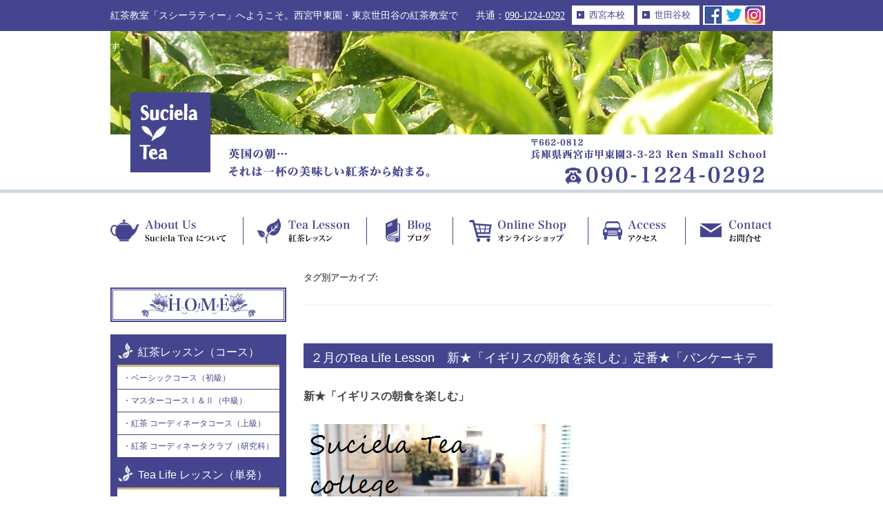

--- FILE ---
content_type: text/html; charset=UTF-8
request_url: http://happy-tealife.com/tag/738/
body_size: 7168
content:
<!DOCTYPE html>
<!--[if IE 7]>
<html class="ie ie7" lang="ja">
<![endif]-->
<!--[if IE 8]>
<html class="ie ie8" lang="ja">
<![endif]-->
<!--[if !(IE 7) | !(IE 8)  ]><!-->
<html lang="ja">
<!--<![endif]-->
<head>
<meta charset="UTF-8" />
<meta name="viewport" content="width=1200">
<title>紅茶教室 Suciela Tea【スシーラ・ティー】</title>
<link rel="profile" href="http://gmpg.org/xfn/11" />
<link rel="pingback" href="http://happy-tealife.com/wp/xmlrpc.php" />
<!--[if lt IE 9]>
<script src="http://happy-tealife.com/wp/wp-content/themes/twentytwelve/js/html5.js" type="text/javascript"></script>
<![endif]-->

<link rel='stylesheet' id='blog-style-css'  href='http://happy-tealife.com/wp/wp-content/themes/happy-tealife/blog-style.css' type='text/css' media='all' />


<!-- All in One SEO Pack 2.3.14.1 by Michael Torbert of Semper Fi Web Design[-1,-1] -->
<link rel="canonical" href="http://happy-tealife.com/tag/738/" />
<!-- /all in one seo pack -->
<link rel='dns-prefetch' href='//s.w.org' />
<link rel="alternate" type="application/rss+xml" title="紅茶教室 Suciela Tea【スシーラ・ティー】 &raquo; フィード" href="http://happy-tealife.com/feed/" />
<link rel="alternate" type="application/rss+xml" title="紅茶教室 Suciela Tea【スシーラ・ティー】 &raquo; コメントフィード" href="http://happy-tealife.com/comments/feed/" />
<link rel="alternate" type="application/rss+xml" title="紅茶教室 Suciela Tea【スシーラ・ティー】 &raquo;  タグのフィード" href="http://happy-tealife.com/tag/738/feed/" />
		<script type="text/javascript">
			window._wpemojiSettings = {"baseUrl":"https:\/\/s.w.org\/images\/core\/emoji\/2.3\/72x72\/","ext":".png","svgUrl":"https:\/\/s.w.org\/images\/core\/emoji\/2.3\/svg\/","svgExt":".svg","source":{"concatemoji":"http:\/\/happy-tealife.com\/wp\/wp-includes\/js\/wp-emoji-release.min.js?ver=4.8.25"}};
			!function(t,a,e){var r,i,n,o=a.createElement("canvas"),l=o.getContext&&o.getContext("2d");function c(t){var e=a.createElement("script");e.src=t,e.defer=e.type="text/javascript",a.getElementsByTagName("head")[0].appendChild(e)}for(n=Array("flag","emoji4"),e.supports={everything:!0,everythingExceptFlag:!0},i=0;i<n.length;i++)e.supports[n[i]]=function(t){var e,a=String.fromCharCode;if(!l||!l.fillText)return!1;switch(l.clearRect(0,0,o.width,o.height),l.textBaseline="top",l.font="600 32px Arial",t){case"flag":return(l.fillText(a(55356,56826,55356,56819),0,0),e=o.toDataURL(),l.clearRect(0,0,o.width,o.height),l.fillText(a(55356,56826,8203,55356,56819),0,0),e===o.toDataURL())?!1:(l.clearRect(0,0,o.width,o.height),l.fillText(a(55356,57332,56128,56423,56128,56418,56128,56421,56128,56430,56128,56423,56128,56447),0,0),e=o.toDataURL(),l.clearRect(0,0,o.width,o.height),l.fillText(a(55356,57332,8203,56128,56423,8203,56128,56418,8203,56128,56421,8203,56128,56430,8203,56128,56423,8203,56128,56447),0,0),e!==o.toDataURL());case"emoji4":return l.fillText(a(55358,56794,8205,9794,65039),0,0),e=o.toDataURL(),l.clearRect(0,0,o.width,o.height),l.fillText(a(55358,56794,8203,9794,65039),0,0),e!==o.toDataURL()}return!1}(n[i]),e.supports.everything=e.supports.everything&&e.supports[n[i]],"flag"!==n[i]&&(e.supports.everythingExceptFlag=e.supports.everythingExceptFlag&&e.supports[n[i]]);e.supports.everythingExceptFlag=e.supports.everythingExceptFlag&&!e.supports.flag,e.DOMReady=!1,e.readyCallback=function(){e.DOMReady=!0},e.supports.everything||(r=function(){e.readyCallback()},a.addEventListener?(a.addEventListener("DOMContentLoaded",r,!1),t.addEventListener("load",r,!1)):(t.attachEvent("onload",r),a.attachEvent("onreadystatechange",function(){"complete"===a.readyState&&e.readyCallback()})),(r=e.source||{}).concatemoji?c(r.concatemoji):r.wpemoji&&r.twemoji&&(c(r.twemoji),c(r.wpemoji)))}(window,document,window._wpemojiSettings);
		</script>
		<style type="text/css">
img.wp-smiley,
img.emoji {
	display: inline !important;
	border: none !important;
	box-shadow: none !important;
	height: 1em !important;
	width: 1em !important;
	margin: 0 .07em !important;
	vertical-align: -0.1em !important;
	background: none !important;
	padding: 0 !important;
}
</style>
<link rel='stylesheet' id='contact-form-7-css'  href='http://happy-tealife.com/wp/wp-content/plugins/contact-form-7/includes/css/styles.css?ver=4.8' type='text/css' media='all' />
<link rel='stylesheet' id='twentytwelve-style-css'  href='http://happy-tealife.com/wp/wp-content/themes/happy-tealife/style.css?ver=4.8.25' type='text/css' media='all' />
<!--[if lt IE 9]>
<link rel='stylesheet' id='twentytwelve-ie-css'  href='http://happy-tealife.com/wp/wp-content/themes/twentytwelve/css/ie.css?ver=20121010' type='text/css' media='all' />
<![endif]-->
<script type='text/javascript' src='http://happy-tealife.com/wp/wp-includes/js/jquery/jquery.js?ver=1.12.4'></script>
<script type='text/javascript' src='http://happy-tealife.com/wp/wp-includes/js/jquery/jquery-migrate.min.js?ver=1.4.1'></script>
<link rel='https://api.w.org/' href='http://happy-tealife.com/wp-json/' />
<link rel="EditURI" type="application/rsd+xml" title="RSD" href="http://happy-tealife.com/wp/xmlrpc.php?rsd" />
<link rel="wlwmanifest" type="application/wlwmanifest+xml" href="http://happy-tealife.com/wp/wp-includes/wlwmanifest.xml" /> 
<meta name="generator" content="WordPress 4.8.25" />
		<style type="text/css">.recentcomments a{display:inline !important;padding:0 !important;margin:0 !important;}</style>
		
<link href="http://happy-tealife.com/wp/wp-content/themes/happy-tealife/contents.css" rel="stylesheet" type="text/css">
<link href="http://happy-tealife.com/wp/wp-content/themes/happy-tealife/contents2.css" rel="stylesheet" type="text/css">

<script src="http://happy-tealife.com/js/jquery.bgswitcher.js" type="text/javascript"></script>
<script type="text/javascript">
jQuery(document).ready(function(){
jQuery(".index-mainvisual").bgswitcher({
images: ["http://www.happy-tealife.com/img/common/header_01.jpg","http://www.happy-tealife.com/img/common/header_02.jpg","http://www.happy-tealife.com/img/common/header_03.jpg"],
  interval:5000,
  loop:true
  });
});
</script>

<script type="text/javascript">
/* ***** ブログサイドバー内 カテゴリー操作 ***** */
jQuery(function(){
  /*jQuery('ul.categories_list li ul.children').hide();

  jQuery('ul.categories_list > li.cat-item').click(function(){
    var index = jQuery('ul.categories_list > li.cat-item').index(this);
    jQuery('ul.categories_list li ul.children').eq(index).slideToggle();
  });*/
});
</script>

<script>
  (function(i,s,o,g,r,a,m){i['GoogleAnalyticsObject']=r;i[r]=i[r]||function(){
  (i[r].q=i[r].q||[]).push(arguments)},i[r].l=1*new Date();a=s.createElement(o),
  m=s.getElementsByTagName(o)[0];a.async=1;a.src=g;m.parentNode.insertBefore(a,m)
  })(window,document,'script','//www.google-analytics.com/analytics.js','ga');

  ga('create', 'UA-69907077-15', 'auto');
  ga('send', 'pageview');

</script>

</head>

<body class="archive tag tag-738">

<header id="masthead" class="site-header" role="banner">

  <div id="top-button-area">
    <div class="inner">
      <div class="site-description">
        <div class="left"><a href="http://happy-tealife.com">紅茶教室「スシーラティー」へようこそ。西宮甲東園・東京世田谷の紅茶教室です。</a></div>
        <div class="right">
          <span>共通：<a href="tel:090-1224-0292">090-1224-0292</a></span>
          <ul id="school">
            <li><a href="http://happy-tealife.com/access/">西宮本校</a></li>
            <li><a href="http://happy-tealife.com/access/#access02">世田谷校</a></li>
          </ul>
<ul id="social">
  <li><a href="https://www.facebook.com/SucielaTea/" target="_blank">
    <img src="http://happy-tealife.com/img/common/facebook_icon.jpg"></a></li>
  <li><a href="https://twitter.com/SucielaTea" target="_blank">
    <img src="http://happy-tealife.com/img/common/twitter_icon.jpg"></a></li>
  <li><a href="https://www.instagram.com/suciela_tea/?hl=ja" target="_blank">
    <img src="http://happy-tealife.com/img/common/instagram_icon.jpg"></a></li>
</ul>
        </div>
      </div>
    </div>
  </div><!-- #top-button-area end -->

<div class="around">


  <div class="contents-mainvisual">


    <h1 class="site-title">
      <a href="http://happy-tealife.com/" title="" rel="home">
        <img src="http://happy-tealife.com/img/common/logo.jpg" alt="Suciela Tea">
      </a>
    </h1>

  </div><!-- .index-mainvisual or .contents-mainvisual end -->
</div><!-- .around end -->

</header><!-- #masthead -->

<div id="page" class="hfeed site">

  <div class="main-menu">
    <ul>
      <li class="menu01"><a href="http://happy-tealife.com/concept/">About Us</a></li>
      <li class="menu02"><a href="http://happy-tealife.com/tealesson/">Tea Lesson</a></li>
      <li class="menu03"><a href="http://happy-tealife.com/category/blog/">Blog</a></li>
      <li class="menu04"><a href="http://suciela.shop-pro.jp/" target="_blank">Online Shop</a></li>
      <li class="menu05"><a href="http://happy-tealife.com/access/">Access</a></li>
      <li class="menu06"><a href="http://happy-tealife.com/contact/">Contact</a></li>
    </ul>
  </div><!-- .main-menu end -->

  <div id="main" class="wrapper">
	<section id="primary" class="site-content">
		<div id="content" role="main">

					<header class="archive-header">
				<h1 class="archive-title">タグ別アーカイブ: <span></span></h1>

						</header><!-- .archive-header -->

			
	<article id="post-4773" class="post-4773 post type-post status-publish format-standard hentry category-4tea-life-lesson tag-738">
				<header class="entry-header">
			
						<h1 class="entry-title">
				<a href="http://happy-tealife.com/blog/4tea-life-lesson/%ef%bc%92%e6%9c%88%e3%81%aetea-life-lesson%e3%80%80%e6%96%b0%e2%98%85%e3%80%8c%e3%82%a4%e3%82%ae%e3%83%aa%e3%82%b9%e3%81%ae%e6%9c%9d%e9%a3%9f%e3%82%92%e6%a5%bd%e3%81%97%e3%82%80%e3%80%8d%e5%ae%9a/" rel="bookmark">２月のTea Life Lesson　新★「イギリスの朝食を楽しむ」定番★「パンケーキティーパーティー」</a>
			</h1>
			
		</header><!-- .entry-header -->

				<div class="entry-content">
			<strong>新★「イギリスの朝食を楽しむ」</strong><br /><br /><img src="http://www.happy-tealife.com/photo/archives/1825.JPG"/><br /><br />イギリスは美味しくないと思っている方！<br />実は、色々と美味しい朝食が存在します♪<br /><br />評判の良いパブなどに行けば、大満足間違いなしです♪<br /><br />私も、大好きで、これを食べるのイギリスに来た～～。と、実感が沸きます。<br /><br />これをレッスンで再現してみたい！<br /><br />と、いう事で頑張りました！極めて現地に近い物を再現することが出来ました♪<br />準備はなかなか大変でしたが、達成感ありました！<br /><br /><img src="http://www.happy-tealife.com/photo/archives/1828.JPG"/><br /><br />ソーセージ、フライドエッグ、ベイクドトマト、マッシュルーム、ベイクドビーンズ、ベーコン、そして、カリカリの小さなトースト。更には、先月キャロライン先生に教わったばかりのソーダブレッドも手作りしました。<br /><br /><img src="http://www.happy-tealife.com/photo/archives/1827.JPG"/><br /><br />そして、イギリスの朝に欠かせないのがマーマレード。これもF&#038;MとTiptlyの物を揃えて食べ比べてみました♪<br /><br />紅茶も多種多様な合計8種類のEnglish Breakfast Blendの紅茶を用意。私は個人的にはF&#038;Mが好きです♪<br /><br /><img src="http://www.happy-tealife.com/photo/archives/1826.JPG"/><br /><br />でも、どれも各社代表するブレンドだけに、美味しいものが揃っています。<br /><br />食べて飲んで大満足のレッスンです＾＾<br /><br /><strong>定番★「パンケーキティーパーティー」</strong><br /><br /><img src="http://www.happy-tealife.com/photo/archives/1237.JPG"/><br /><br />2月にはパンケーキを食べる習慣のあるイギリス。<br />それにちなんでのレッスンです。<br /><br />パンケーキと聞くと、ホットケーキのようなものを想像する方は多いでしょう。<br /><br />ただ、イギリスは、このクレープのように薄いものを指します。<br />これが、モチモチしていて、レモンソースやオレンジソースで頂くと、美味しいんです♪♪<br /><br />レモン・ロイヤルミルクティーを作るのもこのレッスンの醍醐味。<br /><br />意外と病みつきになりますよ～。＾＾<br />
 <a href="http://happy-tealife.com/blog/4tea-life-lesson/%ef%bc%92%e6%9c%88%e3%81%aetea-life-lesson%e3%80%80%e6%96%b0%e2%98%85%e3%80%8c%e3%82%a4%e3%82%ae%e3%83%aa%e3%82%b9%e3%81%ae%e6%9c%9d%e9%a3%9f%e3%82%92%e6%a5%bd%e3%81%97%e3%82%80%e3%80%8d%e5%ae%9a/#more-4773" class="more-link">続きを読む <span class="meta-nav">&rarr;</span></a>					</div><!-- .entry-content -->
		
		<footer class="entry-meta">
			カテゴリー: <a href="http://happy-tealife.com/category/blog/4tea-life-lesson/" rel="category tag">4,Tea Life Lesson</a> | タグ: <a href="http://happy-tealife.com/tag/738/" rel="tag"></a> | 投稿日: <a href="http://happy-tealife.com/blog/4tea-life-lesson/%ef%bc%92%e6%9c%88%e3%81%aetea-life-lesson%e3%80%80%e6%96%b0%e2%98%85%e3%80%8c%e3%82%a4%e3%82%ae%e3%83%aa%e3%82%b9%e3%81%ae%e6%9c%9d%e9%a3%9f%e3%82%92%e6%a5%bd%e3%81%97%e3%82%80%e3%80%8d%e5%ae%9a/" title="7:28 PM" rel="bookmark"><time class="entry-date" datetime="2012-02-12T19:28:28+00:00">2012年2月12日</time></a> | <span class="by-author">投稿者: <span class="author vcard"><a class="url fn n" href="http://happy-tealife.com/author/happy-tealife2/" title="スシーラ・ティー の投稿をすべて表示" rel="author">スシーラ・ティー</a></span></span>								</footer><!-- .entry-meta -->
	</article><!-- #post -->

		
		</div><!-- #content -->
	</section><!-- #primary -->


<div id="secondary" class="widget-area" role="complementary">

<div class="home-back">
  <a href="http://happy-tealife.com">
    <img src="http://happy-tealife.com/img/common/home.gif" alt="トップページに戻る">
  </a>
</div>

  <ul class="side-menu">
    <li class="main"><a href="http://happy-tealife.com/tealesson/">紅茶レッスン（コース）</a>
      <ul class="sub-menu">
        <li>・<a href="http://happy-tealife.com/tealesson/basic/">ベーシックコース（初級）</a></li>
        <li>・<a href="http://happy-tealife.com/tealesson/master/">マスターコースⅠ＆Ⅱ（中級）</a></li>
        <li>・<a href="http://happy-tealife.com/tealesson/cordinater1/">紅茶 コーディネータコース（上級）</a></li>
        <li>・<a href="http://happy-tealife.com/tealesson/cordinater2/">紅茶 コーディネータクラブ（研究科）</a></li>
      </ul>
    </li>
    <li class="main"><a href="http://happy-tealife.com/tealife-trial/">Tea Life レッスン（単発）</a>
      <ul class="sub-menu">
        <li>・<a href="http://happy-tealife.com/tealife-trial/">Tea Life レッスン</a></li>
      </ul>
    </li>
  </ul>

  <ul class="side-menu-one">
    <li><a href="http://happy-tealife.com/category/blog/5イベント/">イベント</a></li>
    <li><a href="http://happy-tealife.com/category/blog/%E5%87%BA%E5%BC%B5%E3%83%AC%E3%83%83%E3%82%B9%E3%83%B3/">出張教室</a></li>
  </ul>

  <ul>
    <li><a href="http://happy-tealife.com/category/diary-uk/"><img src="http://happy-tealife.com/img/index/top-banner01.gif" alt="英国紅茶留学記"></a></li>
    <li><a href="http://happy-tealife.com/category/tea-travel/"><img src="http://happy-tealife.com/img/index/top-banner02.gif" alt="ティートラベル"></a></li>
    <li><a href="http://happy-tealife.com/teagarden/index.html" target="_blank"><img src="http://happy-tealife.com/img/index/top-banner03.gif" alt="茶園"></a></li>
  </ul>

  <ul class="side-bottom-menu">
    <li><a href="http://happy-tealife.com/tealesson/basic/"><img src="http://happy-tealife.com/img/common/side-banner01.png" alt="紅茶レッスン"></a></li>
    <li><a href="http://happy-tealife.com/tealife-trial/"><img src="http://happy-tealife.com/img/common/side-banner02.jpg" alt="Tea Lifeレッスン"></a></li>
    <li><a href="http://suciela.shop-pro.jp/" target="_blank"><img src="http://happy-tealife.com/img/common/side-banner03.jpg" alt="オンラインショップ"></a></li>
    <li><a href="http://happy-tealife.com/favorite/"><img src="http://happy-tealife.com/img/common/side-banner04.jpg" alt="お気に入りショップ"></a></li>
    <li><a href="http://happy-tealife.com/rental/"><img src="http://happy-tealife.com/img/common/side-banner05.jpg" alt="レンタルスペース"></a></li>
  </ul>

</div><!-- #secondary -->
</div><!-- #main .wrapper -->

</div><!-- #page -->

<footer id="colophon" role="contentinfo">

  <div class="pagetop">
    <a href="#masthead">
      <img src="http://happy-tealife.com/img/common/pagetop.gif" alt="ページトップへ戻る">
    </a>
  </div><!-- .pagetop end -->

  <div class="site-info">
    <div class="infobox left">
      <a href="http://happy-tealife.com">
        <img src="http://happy-tealife.com/img/common/logo.jpg" alt="Suciela Tea">
      </a>
    </div><!-- .infobox.left end -->
    <div class="infobox middle">
      <ul class="footer-link01">
        <li>&raquo; <a href="http://happy-tealife.com">TOP</a></li>
        <li>&raquo; <a href="http://happy-tealife.com/concept/">Suciela Teaについて</a></li>
        <li>&raquo; <a href="http://happy-tealife.com/blog/">ブログ</a></li>
        <li>&raquo; <a href="http://suciela.shop-pro.jp/" target="_blank">オンラインショップ</a></li>
        <li>&raquo; <a href="http://happy-tealife.com/access/">アクセス</a></li>
        <li>&raquo; <a href="http://happy-tealife.com/contact/">お問い合わせ</a></li>
        <li>&raquo; <a href="http://happy-tealife.com/for-company/">企業の方はこちら</a></li>
        <li>&raquo; <a href="http://happy-tealife.com/rental/">レンタルスペース</a></li>
        <li>&raquo; <a href="http://happy-tealife.com/sitemap/">サイトマップ</a></li>
      </ul>
      <ul class="footer-link02">
        <li>&raquo; <a href="http://happy-tealife.com/tealesson/">紅茶レッスン（コース）</a></li>
        <li><a href="http://happy-tealife.com/tealesson/basic/">ベーシックコース（初級）</a></li>
        <li><a href="http://happy-tealife.com/tealesson/master/">マスターコースⅠ＆Ⅱ（中級）</a></li>
        <li><a href="http://happy-tealife.com/tealesson/cordinater1/">紅茶コーディネータコース（上級）</a></li>
        <li><a href="http://happy-tealife.com/tealesson/cordinater2/">紅茶コーディネータクラブ（研究科）</a></li>
        <li>&raquo; <a href="http://happy-tealife.com/teagarden/" target="_blank">スシーラ茶園</a></li>
        <li>&raquo; <a href="http://happy-tealife.com/tealife-trial/">Tea Lifeレッスン（単発）</a></li>

        <li>&raquo; <a href="http://happy-tealife.com/category/blog/出張レッスン/">出張教室</a></li>
        <li>&raquo; <a href="http://happy-tealife.com/category/blog/5%E3%82%A4%E3%83%99%E3%83%B3%E3%83%88/">イベント</a></li>
      </ul>
    </div><!-- .infobox.middle end -->
    <div class="infobox right">
      <ul class="footer-banner">
        <li><a href="http://happy-tealife.com/for-company/">
<img src="http://happy-tealife.com/img/common/footer-banner01.gif"></a></li>
        <li><a href="http://suciela.shop-pro.jp/" target="_blank"><img src="http://happy-tealife.com/img/common/footer-banner02.gif"></a></li>
      </ul>
      <p class="strong">Suciela Tea</p>
      <p class="strong">紅茶教室直通番号 <a href="tel:09012240292">090-1224-0292</a></p>
      <p>西宮本校：兵庫県西宮市甲東園3-3-23 Ren Small School</p>
      <p>&raquo; <a href="http://happy-tealife.com/access/#access02">世田谷校はこちら</a></p>
    </div><!-- .infobox.right end -->
  </div><!-- .site-info -->

  <div class="copy">
    <p>Copyright &copy; Suciela Tea All Right Reserved.</p>
  </div><!-- .copy end -->

</footer><!-- #colophon -->

<script type='text/javascript'>
/* <![CDATA[ */
var wpcf7 = {"apiSettings":{"root":"http:\/\/happy-tealife.com\/wp-json\/","namespace":"contact-form-7\/v1"},"recaptcha":{"messages":{"empty":"\u3042\u306a\u305f\u304c\u30ed\u30dc\u30c3\u30c8\u3067\u306f\u306a\u3044\u3053\u3068\u3092\u8a3c\u660e\u3057\u3066\u304f\u3060\u3055\u3044\u3002"}}};
/* ]]> */
</script>
<script type='text/javascript' src='http://happy-tealife.com/wp/wp-content/plugins/contact-form-7/includes/js/scripts.js?ver=4.8'></script>
<script type='text/javascript' src='http://happy-tealife.com/wp/wp-content/themes/twentytwelve/js/navigation.js?ver=20140318'></script>
<script type='text/javascript' src='http://happy-tealife.com/wp/wp-includes/js/wp-embed.min.js?ver=4.8.25'></script>
</body>
</html>

--- FILE ---
content_type: text/css
request_url: http://happy-tealife.com/wp/wp-content/themes/happy-tealife/blog-style.css
body_size: 824
content:
/* blog-site-content
*************************************************************** */
html body #page .blog-site-content {
	width: 680px;
	padding: 0 0 24px 0;
	margin: 48px 0 24px 0;
	float: right;
}
html body .blog-site-content article {
	margin:0 0 24px 0;
}
.blog-site-content header {
	border: none;
}
.blog-site-content header.archive-header {
	padding: 0;
	margin: 0 0 24px 0;
}
.blog-site-content .entry-deahder h1.entry-title,
.blog-site-content .entry-header h1.archive-title {
	background: url("img/common/h2_bg.png") no-repeat;
	color: #fff;
	font-size: 20px;
	font-weight: normal;
	line-height: 50px;
	height: 50px;
	padding: 0 0 0 10px;
	margin: 0 0 22px 0;
}
.blog-site-content h1.entry-title a:link,
.blog-site-content h1.entry-title a:visited,
.blog-site-content h1.archive-title a:link,
.blog-site-content h1.archive-title a:visited {
	color: #fff;
}
.blog-site-content .entry-content {
	padding: 0 24px;
}
.blog-site-content footer.entry-meta {
	text-align: right;
}
.blog-site-content .nav-single {
	padding: 0 24px;
}
.blog-site-content .nav-single span a:link,
.blog-site-content .nav-single span a:visited {
	color: #999;
}
/* blog_side
*************************************************************** */
#secondary.blog_side {
	width: 255px;
	margin: 48px 0 24px 0;
}
.blog_side .title-nolink {
	background: #45458f;
	color: #fff;
	font-size: 16px;
	font-weight: normal;
	line-height:36px;
	height:36px;
	padding: 0 0 0 10px;
	margin: 0 0 22px 0;
}
.blog_side ul {
	padding: 0;
	margin: 0 0 24px 0;
}
.blog_side ul li {
	background: url("img/common/news_bd.png") no-repeat bottom;
	font-size: 14px;
	line-height: 36px;
	padding: 0 12px;
	margin:0;
}
.blog_side ul li a:link,
.blog_side ul li a:visited {
	color: #666666;
}
.blog_side ul.categories_list li ul {
	margin: 0;
}
.blog_side ul li ul.children li {
	padding:0;
}

.blog_side ul.categories_list > li{
  background:url(./img/common/list_off.gif) no-repeat left top;
  border-bottom:1px dashed #cfcfcf;
  text-indent:15px;
}

/* --- 過去リンク --- */

#backnumber{
  font-size:12px;
  border:3px solid #45458F;
  margin-bottom:15px;
}

#backnumber p{
  display:block;
  padding:10px;
  color:#45458F;
}

#backnumber p a{
  text-decoration:none;
}

#backnumber p a:hover{
  text-decoration:underline;
}

--- FILE ---
content_type: text/css
request_url: http://happy-tealife.com/wp/wp-content/themes/happy-tealife/style.css?ver=4.8.25
body_size: 3103
content:
/*
Theme Name:happy-tealife
Author:シーエスアート
Template:twentytwelve
*/

@import url('../twentytwelve/style.css');

html,body{
  font-size:100%;
  font-family:"ヒラギノ角ゴ Pro W3", "Hiragino Kaku Gothic Pro", "メイリオ", Meiryo, Osaka, "ＭＳ Ｐゴシック", "MS PGothic", sans-serif;
  width:100%!important;
}

span.red{ color:#ff0000; }
.strong,.bold{ font-weight:bold; }

a.more-link{
  display:none!important;
}

/* --- 画像スタイルリセット --- */
.entry-content img,
.comment-content img,
.widget img,
img.header-image,
.author-avatar img,
img.wp-post-image{
  border-radius:0;
  box-shadow:none;
}

/* --- テーブルリセット --- */
.entry-content table{
  width:100%;
  margin:20px auto;
  border-bottom:none;
}
.entry-content th,
.entry-content td{
  padding:5px;
  border:1px solid #45458F;
  color:#2a2a2a;
}
.entry-content td.top_cat {
  background-color:#CDD7E1;
  color:#45458F;
  vertical-align:middle;
  font-size:120%;
  text-align:center;
  width:283px;
}
.entry-content th{
  background-color:#CDD7E1;
  color:#45458F;
  vertical-align:middle;
  min-width:100px;
  font-size:120%;
  text-align:center;
}

.entry-content th.smart {
  background-color:#CDD7E1;
  color:#45458F;
  vertical-align:middle;
  min-width:30px;
  font-size:120%;
  text-align:center;
}

.site-content article{
  border-bottom:0;
  margin:0 0 60px 0;
  padding:0;
}

body{
  background-color:#ffffff;
}

body .site{
  max-width:960px;
  min-width:960px;
  margin:0 auto;
  padding:0;
  box-shadow:none;
}

/* --- 見出し --- */

.entry-header h1.entry-title{
  background-color:#45458f;
  color:#fff;
  padding:0 10px;
  height:36px;
  line-height:36px;
}

.entry-header h1.entry-title a{
  color:#fff;
  text-decoration:none;
  font-size:18px;
}

h2{
  width:100%;
  height:56px;
  background:url(img/common/h2.jpg) no-repeat left top;
  font-family:"ＭＳ Ｐ明朝", "MS PMincho", "ヒラギノ明朝 Pro W3", "Hiragino Mincho Pro", serif;
  color:#464690;
  text-indent:75px;
  font-size:1.285714286rem;

  -moz-text-shadow:0px 1px 3px #ffffff;
  -webkit-text-shadow:0px 1px 3px #ffffff;
  text-shadow:0px 1px 3px #ffffff;
}

h2 span.sub{
  padding-top:10px;
  display:block;
  font-size:14px;
  float:right;
  color:#666;
}

.entry-content h3{
  width:100%;
  height:33px;
  line-height:33px;
  background:url(img/common/h3.gif) no-repeat left top;
  text-indent:38px;
  font-family: "ＭＳ Ｐ明朝", "MS PMincho", "ヒラギノ明朝 Pro W3", "Hiragino Mincho Pro", serif;
  margin:25px auto 15px auto;
}

/* ---
Layout
------------------------- */
.site-content{
  margin:0 auto;
  float:right;
}

/* ---
Header
------------------------- */
.site-header{
  width:100%;
  margin:0;
  padding:0;
  position:relative;
}

#top-button-area{
  width:100%;
  height:45px;
  line-height:45px;
  background-color:#45458F;
  color:#fff;
  position:fixed;
  top:0;
  z-index:100;
}

#top-button-area .inner{
  max-width:960px;
  margin:0 auto;
  font-family:"ＭＳ Ｐ明朝", "MS PMincho", "ヒラギノ明朝 Pro W3", "Hiragino Mincho Pro", serif;
}

.site-description{
  font-size:90%;
  overflow:hidden;
}
.site-description .left{
  width:530px;
  float:left;
}

.site-description .left a{
  color:#fff;
  text-decoration:none;
}
.site-description .left a:hover{
  text-decoration:underline;
}

.site-description .right{
  width:430px;
  float:right;
}

.site-description .right span,
.site-description .right ul#school,
.site-description .right ul#social{
  display:block;
  float:left;
}

.site-description .right span{ margin-right:10px; }

.site-description .right span a{
  color:#fff;
}
.site-description .right span a:hover{
  text-decoration:none;
}

.site-description .right #school{
  display:block;
  overflow:hidden;
  margin:8px auto;
  padding:0;
  width:190px;
  height:28px;
  float:left;
}

.site-description .right #school li{
  width:90px;
  line-height:28px;
  margin-right:5px;
  font-size:90%;
  float:left;
  display:block;
  background:#fff url(img/common/topright_li_bg.gif) no-repeat left top;
  text-indent:25px;
}

.site-description .right #school li a{
  display:block;
  width:90px;
  height:28px;
  text-decoration:none;
  color:#45458F;
}

.site-description .right #school li a:hover{
  color:#131313;
  text-decoration:underline;
}

.site-description .right #social{
  width:90px;
  height:28px;
  background-color:#fff;
  margin:8px 0;
  padding:0;
}

.site-description .right #social li{
  width:33%;
  display:block;
  height:28px;
  float:left;
}

.site-description .right #social li img{
  display:block;
  margin:1px auto;
}

.around{
  width:100%;
  border-bottom: 5px solid #CDD7E1;
  margin-top: 45px;
  position:relative;
}
.around > div{
  max-width:960px;
  width:100%;
  margin:0 auto;
}

/* --- メインビジュアル --- */
.index-mainvisual,
.contents-mainvisual{
  position:relative;
}
.index-mainvisual{
  width:100%;
  max-width:1200px;
  height:460px;
  margin:0 auto;
}

.contents-mainvisual{
  width:960px;
  height:230px;
  margin:0 auto;
  background:url(img/common/contents-mainvisual_bg.jpg) no-repeat left top;
}

/* --- メインビジュアル内ボタン --- */
.index-message,
.site-title{
  position:absolute;
}

.index-message{
  width:440px;
  height:81px;
  left:29px;
  bottom:166px;
}

.site-title{
  width:116px;
  height:116px;
  left:29px;
  bottom:25px;
}

/* --- メインメニュー --- */
.main-menu{
  width:100%;
  margin:35px auto;
}

.main-menu ul{
  display:block;
  overflow:hidden;
  list-style:none;
}

.main-menu ul li,
.main-menu ul li a{
  height:40px;
  display:block;
  float:left;
}

.main-menu ul li a{
  background-image:url(img/common/main-menu.jpg);
  background-repeat:no-repeat;
  text-indent:-9999px;
}

.main-menu ul li.menu01,
.main-menu ul li.menu01 a{ width:192px; }
.main-menu ul li.menu02,
.main-menu ul li.menu02 a{ width:179px; }
.main-menu ul li.menu03,
.main-menu ul li.menu03 a{ width:125px; }
.main-menu ul li.menu04,
.main-menu ul li.menu04 a{ width:196px; }
.main-menu ul li.menu05,
.main-menu ul li.menu05 a{ width:141px; }
.main-menu ul li.menu06,
.main-menu ul li.menu06 a{ width:127px; }

.main-menu ul li.menu01 a{ background-position:0 0; }
.main-menu ul li.menu02 a{ background-position:-192px 0; }
.main-menu ul li.menu03 a{ background-position:-371px 0; }
.main-menu ul li.menu04 a{ background-position:-496px 0; }
.main-menu ul li.menu05 a{ background-position:-692px 0; }
.main-menu ul li.menu06 a{ background-position:-833px 0; }

.main-menu ul li.menu01 a:hover{ background-position:0 -40px; }
.main-menu ul li.menu02 a:hover{ background-position:-192px -40px; }
.main-menu ul li.menu03 a:hover{ background-position:-371px -40px; }
.main-menu ul li.menu04 a:hover{ background-position:-496px -40px; }
.main-menu ul li.menu05 a:hover{ background-position:-692px -40px; }
.main-menu ul li.menu06 a:hover{ background-position:-833px -40px; }

/* --- トップページfacebookプラグイン --- */
.facebook{
  display:block;
  width:500px;
  margin:20px auto;
}

/* ---
サイドバー（コンテンツページのみ）
--------------------------------- */
.widget-area{
  float:left;
  width:255px;
}

.widget-area .home-back{
  margin-bottom:15px;
}

.widget-area ul.side-menu{
  background-color:#45458F;
  padding:10px;
}

.widget-area ul.side-menu li{
  color:#45458F;
}

.widget-area ul.side-menu li.main{
  background:url(img/common/side-menu_main-icon.jpg) no-repeat left top;
  text-indent:30px;
  padding-top:8px;
}

.widget-area ul.side-menu li.main > a{
  color:#fff;
}

.widget-area ul.side-menu li a{
  color:#45458F;
  text-decoration:none;
}
.widget-area ul.side-menu li a:hover{
  text-decoration:underline;
}

/* -- サブメニュー -- */
.widget-area ul.side-menu li ul.sub-menu{
  font-size:12px;
  padding-top:10px;
  margin-top:10px;
  margin-bottom:10px;
  border-top:3px solid #CAB57E;
  background-color:#fff;
}
.widget-area ul.side-menu li ul.sub-menu li{
  padding-left:8px;
  padding-bottom:10px;
  margin-bottom:10px;
  border-bottom:1px solid #45458F;
  text-indent:0;
}
.widget-area ul.side-menu li ul.sub-menu li:last-child{
  border-bottom:none;
  margin-bottom:0;
}

ul.side-menu-one{
  width:100%;
  display:block;
  list-style:none;
  margin:20px 0;
  padding:0;
}

ul.side-menu-one li{
  display:block;
  width:100%;
  height:38px;
  line-height:38px;
  margin-bottom:3px;
  background:url(img/common/side-menu-one_li_bg.jpg) no-repeat left top;
}

ul.side-menu-one li a{
  display:block;
  text-indent:10px;
  text-decoration:none;
  color:#45458F;
}

ul.side-bottom-menu{
  display:block;
  width:100%;
  margin:20px 0;
  padding:0;
}

ul.side-bottom-menu li{
  display:block;
  margin-bottom:10px;
}

/* ---
コンテンツページ
--------------------------------- */
.page .site .wrapper .site-content{
  float:right;
  width:680px;
}

/* ---
アーカイブページ
--------------------------------- */
.archive .site .wrapper .site-content{
  float:right;
  width:680px;
}

/* ---
トップページ
--------------------------------- */
.home.page .site .wrapper .site-content{
  width:100%;
}

footer.entry-meta{
  margin-top:20px;
  padding-top:20px;
  border-top:1px solid #ccc;
}

/* ---
フッター
--------------------------------- */
footer[role="contentinfo"]{
  width:100%;
  max-width:100%;
  border-top:1px solid #cccccc;
  padding:0;
}

.pagetop{
  width:960px;
  text-align:right;
  margin:0 auto;
}

.site-info{
  width:960px;
  margin:0 auto;
  display:table;
}

.site-info .infobox{
  display:table-cell;
  vertical-align:top;
}

.infobox.left{ width:115px; }
.infobox.middle{ width:505px; }
.infobox.right{ width:340px; }

.infobox ul{
  display:block;
  width:50%;
}

.infobox ul.footer-link01{ float:left; }
.infobox ul.footer-link02{ float:right; }

.infobox ul li{
  width:90%;
  display:block;
  margin:0 auto;
  font-size:12px;
}

/* --- コピーライト --- */
.copy{
  text-align:center;
  padding:10px 0;
}
/* --- trialページ　 --- */
.entry-content th.smart2 {
  background-color:#efa045;
border-color: #d98a2e;
  /*color:#45458F;*/
  color: #fff;
  vertical-align:middle;
  min-width:30px;
  font-size:120%;
  text-align:center;
}
.entry-content td.top_cat2 {
  background-color:#efa045;
border-color: #d98a2e;
  /*color:#45458F;*/
  color: #fff;
  vertical-align:middle;
  font-size:120%;
  text-align:center;
  width:283px;
}
.entry-content td.bcolor {
  border-color: #d98a2e;
}


--- FILE ---
content_type: text/css
request_url: http://happy-tealife.com/wp/wp-content/themes/happy-tealife/contents.css
body_size: 4269
content:
/* ---
トップページ
----------------------------- */
#index .top-contents01 {
    overflow: hidden;
    width: 875px;
    margin: 0 auto;
}

.top-contents01 .left {
    float: left;
}

.top-contents01 .right {
    padding: 30px;
    width: 625px;
    height: 260px;
    background: url("img/index/top-contents01_right_bg.jpg") no-repeat left top;
    float: right;
}

.top-contents01 .right p {
    margin-bottom: 10px;
    line-height: 160%;
    font-size: 13px;
}

.top-contents01 .right p.text-right {
    text-align: right;
    font-weight: bold;
}

.top-contents01 .left ul {
    display: block;
    margin: 4px 0 0;
    padding: 0;
    list-style: none;
    height: 312px;
}

.top-contents01 .left ul li {
    margin: 0;
    width: 184px;
}

.top-contents01 .left ul li a:hover img {
    filter:alpha(opacity=75);
    -moz-opacity: 0.75;
    opacity: 0.75;
}

/* --- 選べる紅茶レッスン --- */
.top-contents02 {
    display: table;
    width: 100%;
    overflow: hidden;
    margin-bottom: 60px;
}

.top-contents02 .innerbox {
    display: table-cell;
    width: 50%;
}

.top-contents02 .innerbox img {
    display: block;
    margin: 0 auto;
}

/* --- Blog新着 --- */
.top-contents03,
.top-contents03 ul {
    width: 100%;
}

.top-contents03 ul {
    list-style: none;
    display: block;
    overflow: hidden;
    margin: 0;
    padding: 0;
}

.top-contents03 ul li {
    display: block;
    width: 25%;
    float: left;
    margin: 0;
    padding: 0;
}

.top-contents03 ul li .entry {
    width: 96%;
    min-height: 420px;
    border: 1px solid #ccc;
    margin: 0 auto;
}

.top-contents03 ul li .entry p {
    font-size: 12px;
    padding: 0 10px;
    margin-bottom: 10px;
}

.top-contents03 ul li .entry img {
    display: block;
    margin: 10px auto;
    max-width: 206px;
    height: auto;
}

.top-contents03 ul li .entry span.entry-date {
    font-size: 12px;
    color: #fff;
    background-color: #545498;
    display: block;
    text-align: center;
    width: 85px;
    height: 24px;
    line-height: 24px;
    margin-left: 10px;
    padding: 0 10px;
}

.top-contents03 ul li .entry span.entry-title {
    display: block;
    padding: 5px 10px 0;
}

.top-contents03 ul li .entry span.entry-title a {
    text-decoration: underline;
    font-weight: bold;
    color: #545498;
}

.top-contents03 ul li .entry span.entry-title a:hover {
    color: #2a2a2a;
    text-decoration: none;
}

.top-contents03 ul li .entry p.right {
    text-align: right;
    color: #545498;
}
.top-contents03 ul li .entry p.right a {
    color: #545498;
}
.top-contents03 ul li .entry p.right a:hover {
    text-decoration: none;
}

/* --- リンク一覧 --- */
.top-contents04 {
    width: 100%;
    overflow: hidden;
}

.link-list {
    width: 100%;
    display: block;
    overflow: hidden;
    margin-top: 40px;
}

.link-list dl {
    display: block;
    width: 50%;
    float: left;
    margin: 0;
    text-align: center;
}
.link-list dl dt {
    display: inline-block;
    height: 27px;
    line-height: 34px;
    text-align: center;
    background: url("img/index/link-list_icon.gif") no-repeat left top;
    text-indent: 33px;
    margin-bottom: 10px;
}

.link-list dl dd img {
    display: block;
    margin: 0 auto;
}

/* --- Suciela Teaについて --- */
#concept .conceptbox01 {}

#concept .conceptbox01 ul {
    width: 100%;
    overflow: hidden;
    margin: 30px auto;
    padding: 0;
    display: block;
}

#concept .conceptbox01 ul li {
    display: block;
    width: 25%;
    float: left;
    margin: 0;
    padding: 0;
}

#concept .conceptbox01 ul li img {
    display: block;
    margin: 0 auto;
}

#concept .conceptbox02 {
    width: 100%;
    overflow: hidden;
}
#concept .conceptbox02 img {
    float: left;
    margin: 0 20px 20px 0;
}

#concept .conceptbox03 {
    width: 100%;
    overflow: hidden;
}

.conceptbox03 .teacherbox {
    padding: 23px;
    border: 2px solid #45458F;
    margin-bottom: 20px;
}

.teacherbox p {
    margin: 0;
}

.teacherbox img {
    float: left;
    margin: 0 20px 18px 0;
}

.teacherbox .teacher-title {
    width: 100%;
    margin-bottom: 10px;
}

.bottom-box {
    width: 100%;
    clear: both;
    overflow: hidden;
}

.bottom-box img {
    float: right;
    margin: 0 0 10px 20px;
}

ul.under-links {
    width: 100%;
    overflow: hidden;
    margin: 0;
    padding: 0;
    list-style: none;
}
ul.under-links li {
    display: block;
    width: 25%;
    float: left;
    margin: 0;
}
ul.under-links li a {
    display: block;
    width: 84%;
    background-color: #45458F;
    color: #fff!important;
    padding: 10px;
    font-size: 14px;
    text-align: center;
    text-decoration: none;
    border: 1px solid #45458F;
}

ul.under-links li a:hover {
    border: 1px solid #45458F;
    background-color: #fff;
    color: #45458F!important;
}

/* --- ベーシックコース --- */
#basic_course .row01 .img_area {
    width: 175px;
    margin: 0 24px 0 0;
    float: left;
}
#basic_course .row01 p.center {
    text-align: center;
}
#basic_course .row01 p img {
    display: block;
    margin: 0 auto;
}
#basic_course .row03 table tr td img {
    margin: 0 24px 0 0;
    float: left;
}
#basic_course .row04 table tr td img {
    margin: 0 24px 0 0;
    float: left;
}
#basic_course .schedule {
    font-size: 10pt;
    text-align: left;
    vertical-align: top;
    padding: 2px;
    border: 1px solid #999999;
    border-collapse: collapse;
}

#basic_course td,
#basic_course th {
    border: 1px solid #999999;
    border-collapse: collapse;
    vertical-align: top;
    font-size: 14px;
}
table.table_nishi {
    margin: 0;
    border: 2px solid #45458f;
}
table.table_seta {
    margin: 0;
    border: 2px solid #b51131;
}
.separate_topline_nishi{
    border-top: dotted #45458F;
    border-top-width: 2px;
}
.separate_topline_seta{
    border-top: dotted #b51131;
    border-top-width: 2px;
}

#basic_course table.table_nishi td {
    border: 1px solid #45458f;
}
#basic_course table.table_nishi .border {
    border-bottom: 2px solid #45458f;
}
#basic_course table.table_seta td {
    border: 1px solid #b51131;
}
#basic_course table.table_seta .border {
    border-bottom: 2px solid #b51131;
}

#master_course_medium table.table_nishi tr td:first-child,
#master_course_medium table.table_seta tr td:first-child {
    width: 15%;
}
#master_course_medium table.table_nishi td {
    border: 1px solid #45458f;
}
#master_course_medium table.table_nishi .border {
    border-bottom: 2px solid #45458f;
}
#master_course_medium table.table_seta td {
    border: 1px solid #b51131;
}
#master_course_medium table.table_seta .border {
    border-bottom: 2px solid #b51131;
}

#tealife-trial table.table_nishi tr.top_bg td {
    background-color: #CDD7E1;
    color: #45458F;
    vertical-align: middle;
    text-align: center;
}
#tealife-trial table.table_nishi tr td.month {
    background-color: #CDD7E1;
    color: #45458F;
    vertical-align: middle;
    min-width: 30px;
    font-size: 120%;
    text-align: center;
    font-weight: bold;
}
#tealife-trial table.table_seta td {
    border: 1px solid #86001a;
}
#tealife-trial table.table_seta tr.top_bg td {
    background: #fad7d7;
    color: #86001a;
    vertical-align: middle;
    text-align: center;
}
#tealife-trial table.table_seta tr td.month {
    background-color: #fad7d7;
    color: #86001a;
    vertical-align: middle;
    min-width: 30px;
    font-size: 120%;
    text-align: center;
    font-weight: bold;
}

#basic_course p.clas-name,
#master_course_medium p.clas-name {
    margin: 0;
    font-size: 19px;
    font-weight: bold;
}

#basic_course table.schedule td p {
    display: block;
    margin: 0 auto;
}

#basic_course table.schedule td img {
    display: block;
    margin: 0 auto;
}

#basic_course .top_a {
    width: 130px;
    font-weight: bold;
}

#basic_course .top_b {
    width: 143px;
    font-weight: bold;
}

#basic_course .top_c {
    width: 182px;
    font-weight: bold;
}

#basic_course .top_d {
    width: 95px;
    font-weight: bold;
}

#basic_course .top_e {
    font-weight: bold;
}

#basic_course .top_f {
    width: 462px;
    vertical-align: top;
}

#basic_course .top_g {
    width: 161px;
    vertical-align: top;
}

#basic_course .top_h {
    width: 89px;
    vertical-align: top;
}

#basic_course th,
#basic_course th.top {
    width: 148px;
}

#basic_course .top_i {
    bgcolor: #CCCC99;
    width: 89px;
    vertical-align: top;
}

#basic_course .tablecell {
    colspan: 2px;
    vertical-align: top;
}

#basic_course .image {
    width: 95px;
    height: 86px;
    margin: 0 auto;
}

#basic_course .image_a {
    width: 90px;
    height: 1px;
}

#basic_course .image_b {
    text-align: left;
    width: 90px;
    height: 67px;
}

#basic_course .image_c {
    width: 85px;
    height: 22px;
}

#basic_course .image_d {
    width: 240px;
    height=: 20px;
}

#basic_course .image_e {
    float: left;
}

#basic_course .image_g {
    text-align: right;
}

#basic_course .width {
    width: 170px;
    vertical-align: top;
}

#basic_course .pos_center {
    text-align: center;
}

#basic_course .theme_a {
    font-weight: bold;
    font color: #000099;
    color: rgb(0, 0, 153);
    margin: 0;
}

#basic_course .theme_b {
    font color: #FF0000;
    color: rgb(255, 0, 0);
}

#basic_course .theme_c {
    font color: #000099;
    font-weight: bold;
}

#basic_course .font_c {
    font-weight: bold;
    font color: #FF0000;
}

#basic_course .table01 {
    border: 0;
}

#basic_course .table02 {
    width: 100%;
    border: 0;
}

#basic_course table.table02 th.top,
#basic_course table.table03 th {
    width: 111px;
}

#basic_course .table03 {
    width: 100%;
    border: 0;
}

#basic_course .pos_center {
    text-align: center;
    margin: 10px;
}

#basic_course .pos_center01 {
    font-weight: bold;
    text-align: center;
    background-color: rgb(204, 204, 153);
}

#basic_course .pos_center02 {
    text-align: center;
    font-weight: bold;
    margin: 10px;
    width: 236px;
}

#basic_course .right {
    text-align: right;
    vertical-align: top;
}

#basic_course .text {
    text-align: center;
    width: 190px;
}

/* --- マスターコースⅠ＆Ⅱ（中級) --- */
#master_course_medium table {
    margin: 24px 0 48px;
    width: 100%;
}
#master_course_medium .schedule {
    font-size: 10pt;
    text-align: left;
    vertical-align: top;
    padding: 2px;
    border: 1px solid #999999;
    border-collapse: collapse;
}
#master_course_medium .row01 .img_area {
    width: 165px;
    margin: 0 24px 24px 0;
    float: left;
}
#master_course_medium .row01 p.center {
    text-align: center;
}
#master_course_medium .row01 img.center {
    display: block;
    margin: 0 auto;
}
#master_course_medium .row table tr td {
    font-size: 13px;
    vertical-align: top;
    line-height: 24px;
}
#master_course_medium .row table tr td p {
    margin: 0 0 12px;
}
#master_course_medium .row table tr td span.small-text {
    font-size: 90%;
}
#master_course_medium .row03 table tr td.td01 {
    width: 100px;
}
#master_course_medium .row03 table tr td img {
    margin: 0 24px 0 0;
    float: left;
}
/*#master_course_medium .row04 table .border {border-bottom: 2px solid #45458F;}*/
#master_course_medium .masterburner-left {
    float: left;
    width: 210px;
    height: 19px;
}

#master_course_medium .master-left {
    float: left;
    width: 190px;
    height: 253px;
}

#master_course_medium .master_right {
    float: right;
    width: 210px;
    height: 200px;
}

#master_course_medium .top {
    font-weight: bold;
}

#master_course_medium .top_a {
    width: 130px;
}

#master_course_medium .top_b {
    width: 143px;
}

#master_course_medium .top_c {
    width: 182px;
}

#master_course_medium .top_d {
    width: 95px;
}

#master_course_medium table tr td.m01,
#master_course_medium table.master-table01 td.top_a,
#master_course_medium table.master-table01 td.top_b,
#master_course_medium table.master-table01 td.top_c,
#master_course_medium table.master-table01 td.top_d,
#master_course_medium table.schedule td.top_a,
#master_course_medium table.schedule td.top_b,
#master_course_medium table.schedule td.top_c,
#master_course_medium table.schedule td.top_d,
#master_course_medium table.table02 td.td01,
#master_course_medium table.table02 td.top {
    background-color: #CDD7E1;
    color: #45458F;
    text-align: center;
    font-size: 14px!important;
}

#master_course_medium .blue {
    font-weight: bold;
    color: #000099;
    color: rgb(0, 0, 153);
}

#master_course_medium .red {
    font-weight: bold;
    color: #FF0000;
    color: rgb(255, 0, 0);
}

#master_course_medium .image {
    align: left;
    width: 90px;
    height: 67px;
}

#master_course_medium .pos_center {
    text-align: center;
    margin: 10px;
}

#master_course_medium .pos_center01 {
    font-weight: bold;
    text-align: center;
    background-color: rgb(204, 204, 153);
}

#master_course_medium .pos_center02 {
    text-align: center;
    font-weight: bold;
    margin: 10px;
}

/* --- 紅茶 コーディネーコース（上級） --- */
#coordinator_course .row {
    margin: 0 0 24px;
    clear: both;
}
#coordinator_course .row01 .img_area {
    width: 150px;
    margin: 0 24px 24px 0;
    float: left;
}
#coordinator_course .row01 .text_area {
    width: 500px;
    float: right;
}
#coordinator_course .row02 .box01 p.center {
    text-align: center;
}
#coordinator_course table {
    margin: 24px 0 48px;
}
#coordinator_course .master-left {
    float: left;
    width: 150px;
    height: 190px;
}

#coordinator_course .master_right {
    float: right;
    width: 450px;
    height: 192px;
}

#coordinator_course .master_right_text {
    text-align: right;
    width: 518px;
    height: 705px;
}

#coordinator_course .table01 {
    width: 540px;
    border: 0;
    cellspacing: 0;
    cellpadding: 0;
}

#coordinator_course .table02 {
    width: 508px;
    border: 0;
    cellspacing: 0;
    cellpadding: 0;
}

#coordinator_course .table03 {
    width: 530px;
    border: 0;
}

#coordinator_course .table04 {
    width: 456;
    border: 0;
}

#coordinator_course .topimage {
    width: 150px;
    height: 190px;
}

#coordinator_course .leftbox {
    width: 170px;
    vertical-align: top;
}

#coordinator_course .rightbox {
    width: 370px;
    vertical-align: top;
}

#coordinator_course p.img1 img {
    display: block;
    margin: 0 auto;
}

#coordinator_course p.img02 img {
    display: block;
    margin: 0 auto 24px;
}

#coordinator_course .img03 {
    width: 85px;
    height: 22px;
    /*alt:スケジュール;*/
}

#coordinator_course .img04 {
    width: 140px;
    height: 1px;
}

#coordinator_course .img_spacer_gif {
    width: 1px;
    height: 10px;
}

#coordinator_course .wide01 {
    width: 170px;
    vertical-align: top;
}

#coordinator_course .wide02 {
    width: 370px;
    vertical-align: top;
}

#coordinator_course .wide03 {
    width: 90px;
    vertical-align: top;
}

#coordinator_course .wide04 {
    width: 440px;
    vertical-align: top;
}

#coordinator_course .wide05 {
    width: 90px;
    height: 1px;
}

#coordinator_course .wide06 {
    width: 200px;
    vertical-align: top;
}

#coordinator_course .wide07 {
    width: 128px;
    vertical-align: middle;
}

#coordinator_course .wide08 {
    width: 100px;
    height: 1px;
}

#coordinator_course .pos_center {
    text-align: center;
}

#coordinator_course .middle {
    vertical-align: middle;
}

#coordinator_course .top {
    vertical-align: top;
}

#coordinator_course .blue {
    font-weight: bold;
    color: rgb(0, 0, 153);
}

#coordinator_course .bold {
    font-weight: bold;
}

/* --- 紅茶 コーディネータクラブ（研究科） --- */
#coordinator_club h3 {
    background: none;
    text-indent: 0;
}
#coordinator_club .frame {
    overflow: hidden;
}
#coordinator_club .frame img.right {
    margin: 0 0 0 24px;
    float: right;
}
#coordinator_club .wide01 {
    width: 540px;
}

#coordinator_club .img01 {
    width: 210px;
    height: 20px;
}

#coordinator_club .img02 {
    float: right;
    width: 250px;
    height: 155px;
}

#coordinator_club .img03 {
    width: 112px;
    height: 29px;
}

#coordinator_club .img04 {
    width: 112px;
    height: 29px;
}

#coordinator_club .img05 {
    float: right;
    width: 105px;
    height: 114px;
}

#coordinator_club .top {
    vertical-align: top;
    font-weight: bold;
}

#coordinator_club .club_content {
    width: 283px;
    height: 29px;
}

#coordinator_club .font_blue {
    font-weight: bold;
    color: #000099;
}

#coordinator_club .frame {
    border: 1px solid #cccccc;
    padding: 12px;
}

#coordinator_club .color3 {
    color: #FF0000;
}

#coordinator_club .club_right {
    text-align: right;
}

/* --- Tea Lifeレッスン（単発） --- */

.ttbox01 {
    width: 100%;
    overflow: hidden;
    font-size: 90%;
}

.ttbox01 p {
    margin: 0;
    padding: 10px;
}

.ttbox01 .left,
.ttbox01 .right {
    width: 50%;
}

.ttbox01 .left img,
.ttbox01 .right img {
    display: block;
    margin: 0 auto;
}

.ttbox01 .left {
    float: left;
}
.ttbox01 .right {
    float: right;
}

.ttbox02 {
    width: 100%;
    margin-top: 20px;
}

.ttbox02 p {
    margin: 0;
    color: #45458F;
}

/* ---
  イベントページ
  ------------------- */
#event {
    width: 100%;
}

#event .eventbox01,
#event .eventbox02 {
    width: 100%;
    overflow: hidden;
}

#event .eventbox01 > div,
#event .eventbox02 > div {
    width: 50%;
}

#event .eventbox01 .left,
#event .eventbox02 .left {
    float: left;
}
#event .eventbox01 .right,
#event .eventbox02 .right {
    float: right;
}

#event .left img,
#event .right img {
    display: block;
    margin: 20px auto;
}

.bottom-contact {
    text-align: center;
    margin: 0 auto;
}

/* ---
  オンラインレッスン誘導バナー追加 20210324
  ----------------------------- */
.online_bnr {
    text-align: center;
    margin-bottom: 35px;
}
.online_bnr a {
    display: inline-block;
    background-color: #73A682;
    font-size: 18px;
    color: #fff;
    text-decoration: none;
    font-weight: bold;
    padding: 8px 16px;
    border: 1px dashed #fff;
    box-shadow: 0 0 0 5px #73A682;
    /* box-shadowで外枠を */
}

.online_bnr a:hover {
    border-style: solid;
}

.online_bnr a:visited {
    color: #fff;
}


.reserve_cmt{
    width: 50%;
    border-right: none!important;
}
.reserve_btn{
    width: 50%;
    border-left: none!important; 
    text-align: center;
    padding: 10px 10px 5px!important;
}
.reserve_btn img{
    width: 68%;
}
.reserve_btn2{
    display: flex;
    text-align: center;
}
.reserve_btn2 img{
    width: 68%;
}


--- FILE ---
content_type: text/css
request_url: http://happy-tealife.com/wp/wp-content/themes/happy-tealife/contents2.css
body_size: 1239
content:
@charset "UTF-8";

/* --- 上書き防止用（後でcontents.cssに移します） --- */

/* ---
ベーシックコース
-------------------- */

/* ---
紅茶レッスン（一覧）ページ
------------------------ */
.lesson p{
 text-align:center;
 color:#45458f;
 font-weight:bold;
}
.lesson table tr,.lesson table td{
 text-align:center;
 padding:0;
 border-style:none;
}
.lesson img{
 vertical-align:bottom;
}

/* ---
アクセス
------------------------ */
#access h3{
	margin:0 auto 20px auto;
	padding:0;
}
#access dl{
	margin-bottom:20px;
}
#access dl:after{
	content: "";
	clear: both;
	display: block;
}
#access dt{
	float:left;
}
#access dt img{
	width:200px;
}
#access dd{
	float:right;
	width: 390px;
}
#access .tizu dt{
	float:right;
}
#access .tizu dd{
	float:left;
}
#access table td{
	padding: 10px;
	virtial:top;
	border-top:1px solid #45458F;
}

#access table td p{
  margin:10px 0;
}

#access table td span.mini{
  font-size:12px;
}

#access .setagaya{
	margin:0 25px;
}

#access a#access01,
#access a#access02{
  width:100%;
  height:50px;
  display:block;
}


/* ---
福島・スマトラ支援
------------------------ */
#hukushima dt{
	color:#112B75;
}
#hukushima p{
	letter-spacing:-0.3px;
	line-height: 2em;
}
#hukushima span{
	font-size: 20px;
	font-weight: bold;
	text-align:center;
	width:680px;
	display:block;
	height: 0.2em;
	margin:15px 0;
}
#hukushima .mokuzi{
	padding: 5px 0;
	text-align: center;
	font-size: 18px;
	font-weight:bold;
}
#hukushima ul{
	list-style-position: inside;
}
#hukushima ul li{
	list-style-type:square;
	margin:0;
}
#hukushima p.suriranka{
	font-size: 22px;
	font-weight:bold;
	margin:0;
}


/* ---
レンタルスペース
------------------------ */
#rental{
	text-align: center;
}
#rental h3{
	color:#112B75;
}
#rental dl dt{
	color:#112B75;
	margin-bottom: 20px;
}
#rental p{
	text-align: right;
	font-size: 12px;
}
#rental table td{
	border-top:1px solid #999;
	text-align:center;
	vertical-align:middle;
}
#rental .point dd{
	letter-spacing: -0.8px;
}
#rental dd img{
	margin: 20px 0;
}

/* ---
お問い合わせ＆ご予約
------------------------ */
#contact{
  width:100%;
}

#contact dl,
#contact dl dt,
#contact dl dd{
  display:block;
  font-size:14px;
  margin:0;
}

#contact dl dt,
#contact dl dd{
  height:100%;
  padding:10px;
}

#contact dl{ width:96%;overflow:hidden;margin:0 auto 10px auto;padding-bottom:10px;border-bottom:1px solid #dfdfdf; }
#contact dl dt{ width:30%;float:left;background-color:#CDD7E1; }
#contact dl dd{ width:60%;float:right;padding:0; }

#contact p input[type=submit]{
  display:block;
  margin:15px auto;
  text-align:center;
}

/* ---
企業様向けお問い合わせフォーム
--------------------------- */
#for-company ul{
  list-style:none;
}
#for-company ul li{
  color:#ff0000;
}
#for-company p.button{
  text-align:center;
}

--- FILE ---
content_type: text/plain
request_url: https://www.google-analytics.com/j/collect?v=1&_v=j102&a=24323181&t=pageview&_s=1&dl=http%3A%2F%2Fhappy-tealife.com%2Ftag%2F738%2F&ul=en-us%40posix&dt=%E7%B4%85%E8%8C%B6%E6%95%99%E5%AE%A4%20Suciela%20Tea%E3%80%90%E3%82%B9%E3%82%B7%E3%83%BC%E3%83%A9%E3%83%BB%E3%83%86%E3%82%A3%E3%83%BC%E3%80%91&sr=1280x720&vp=1280x720&_u=IEBAAEABAAAAACAAI~&jid=1509377142&gjid=1166338105&cid=1558831885.1766723931&tid=UA-69907077-15&_gid=1808316192.1766723931&_r=1&_slc=1&z=1273910280
body_size: -286
content:
2,cG-DKK3BM55GT